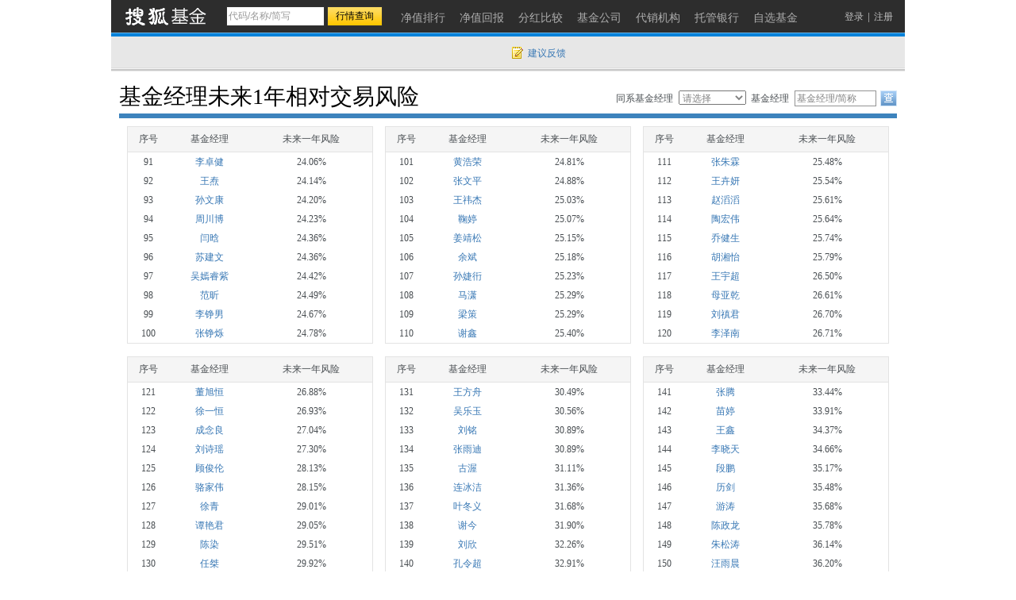

--- FILE ---
content_type: text/html; charset=gbk
request_url: https://q.fund.sohu.com/manager/8801474813d_1.shtml
body_size: 4995
content:
<!DOCTYPE html PUBLIC "-//W3C//DTD XHTML 1.0 Transitional//EN" "http://www.w3.org/TR/xhtml1/DTD/xhtml1-transitional.dtd">
<html xmlns="http://www.w3.org/1999/xhtml">
<head>
    <meta http-equiv="Content-Type" content="text/html; charset=gb2312"/>
    <meta name="Keywords" content="">
    <meta name="Description" content="">
    <title>风险性排名-基金经理-搜狐基金</title>
    <link href="//fund.sohu.com/upload/fundmanagers2013/static/css/fundmanagers.css" rel="stylesheet"/>
</head>
<body>
<a name="top"></a>
<div class="header">
  <div class="stocklogo"><a href="http://fund.sohu.com"></a></div>
  <div class="headersea" id="FEP_searchbar">
    <form class="autoTmp" method="get" target="" action="javascript:void(0);" id="searchForm">
      <ul id="FEP_searchList" class="searchList clearfix">
        <li class="e1">
          <input type="text" id="searchInput" class="kw" value="代码/名称/缩写" autocomplete="off" disableautocomplete="">
        </li>
        <li class="e2">
          <input type="submit" id="searchButton" class="seabtn" value="行情查询">
        </li>
      </ul>
    </form>
    <div id="suggestDiv" class="suggestLists" style="display: none;"></div>
  </div>
  <!--headersea end-->
  <div class="nav">
    <ul>
      <li><a href="//q.fund.sohu.com/fund.html?fundpage=ph" title="净值排行"><span>净值排行</span></a></li>
      <li><a href="//q.fund.sohu.com/fund.html?fundpage=hb" title="净值回报"><span>净值回报</span></a></li>
      <li><a href="//q.fund.sohu.com/fund.html?fundpage=fh" title="分红比较"><span>分红比较</span></a></li>
      <li><a href="//q.fund.sohu.com/fund.html?fundpage=gs" title="基金公司"><span>基金公司</span></a></li>
      <li><a href="//q.fund.sohu.com/fund.html?fundpage=dx" title="代销机构"><span>代销机构</span></a></li>
      <li><a href="//q.fund.sohu.com/fund.html?fundpage=tg" title="托管银行"><span>托管银行</span></a></li>
      <li><a title="自选基金" href="//q.stock.sohu.com/cn/mystock.shtml?t=fund"><span>自选基金</span></a></li>
    </ul>
  </div>
  <div class="topuserbox" id="FT_user"></div>
</div>

<div class="topbar">
      <div class="topbarcon">
        <div class="c1" id="FT_index"></div>
        <div class="topbar_r"><span class="feedback"><a target="_blank" href="//q.stock.sohu.com/feedback.html" id="mystock_feedback">建议反馈</a></span></div>
      </div>
</div>


<div class="tablearea clearfix">
    <div class="bigTitle area">
        <h4 class="tit">基金经理未来1年相对交易风险</h4>
        <div class="seaManagers">
            <form id="managerForm" method="get" action="javascript:void(0);">
                <ul>
                    <li class="c1">同系基金经理</li>
                    <li class="c1">
                        <select>
                            <option value="">请选择</option>
                                                            <option value="8801336048">魏东</option>
                                                            <option value="8801474813">沈丹</option>
                                                            <option value="8801380389">章椹元</option>
                                                            <option value="8801615878">林渌</option>
                                                            <option value="8801605801">陈建华</option>
                                                            <option value="db20754418">呼荣权</option>
                                                            <option value="db20782840">李德清</option>
                                                            <option value="8801611157">代望涛</option>
                                                            <option value="8801615810">高诗</option>
                                                            <option value="8801359958">万莉</option>
                                                            <option value="8801619680">洪阳玚</option>
                                                            <option value="8801615877">高兰君</option>
                                                            <option value="8801622618">徐志华</option>
                                                            <option value="8801592324">王欢</option>
                                                            <option value="8801380460">刘斌</option>
                                                            <option value="8801370755">薛琳</option>
                                                            <option value="8801446616">张汉毅</option>
                                                            <option value="8801615917">徐俊</option>
                                                            <option value="8801381940">潘明</option>
                                                            <option value="8801338632">邹新进</option>
                                                            <option value="db20760719">张蕙显</option>
                                                            <option value="8801592318">杨子江</option>
                                                            <option value="8801348751">黄欣</option>
                                                    </select>
                        &nbsp;
                    </li>
                    <li class="c3">基金经理</li>
                    <li class="c4">
                        <input id="managerInput" class="kw" type="text" value="基金代码/简称"/>
                    </li>
                    <li class="c5">
                        <input class="btn" type="submit" value=""/>
                    </li>
                </ul>
            </form>
            <div id="managerSuggest" class="suggestLists" style="display:none"></div>
        </div>
    </div>
                             <div class="tableMod">
            <table width="100%" border="0" class="table3">
              <thead>
                <tr>
                  <td class="td1">序号</td>
                  <td class="td2">基金经理</td>
                  <td class="td3">未来一年风险</td>
                </tr>
              </thead>
              <tbody>
                <tr>
                  <td class="td1">91</td>
                  <td class="td2"><a href="j101020083.shtml" target="_blank">李卓健</a></td>
                  <td class="td3">24.06%</td>
                </tr>
                                                        <tr>
                  <td class="td1">92</td>
                  <td class="td2"><a href="j101020216.shtml" target="_blank">王焘</a></td>
                  <td class="td3">24.14%</td>
                </tr>
                                                                      <tr>
                  <td class="td1">93</td>
                  <td class="td2"><a href="j101020221.shtml" target="_blank">孙文康</a></td>
                  <td class="td3">24.20%</td>
                </tr>
                                                                      <tr>
                  <td class="td1">94</td>
                  <td class="td2"><a href="j101019905.shtml" target="_blank">周川博</a></td>
                  <td class="td3">24.23%</td>
                </tr>
                                                                      <tr>
                  <td class="td1">95</td>
                  <td class="td2"><a href="8801479534.shtml" target="_blank">闫晗</a></td>
                  <td class="td3">24.36%</td>
                </tr>
                                                                      <tr>
                  <td class="td1">96</td>
                  <td class="td2"><a href="j101020115.shtml" target="_blank">苏建文</a></td>
                  <td class="td3">24.36%</td>
                </tr>
                                                                      <tr>
                  <td class="td1">97</td>
                  <td class="td2"><a href="j101020038.shtml" target="_blank">吴嫣睿紫</a></td>
                  <td class="td3">24.42%</td>
                </tr>
                                                                      <tr>
                  <td class="td1">98</td>
                  <td class="td2"><a href="j101019884.shtml" target="_blank">范昕</a></td>
                  <td class="td3">24.49%</td>
                </tr>
                                                                      <tr>
                  <td class="td1">99</td>
                  <td class="td2"><a href="j101019814.shtml" target="_blank">李铮男</a></td>
                  <td class="td3">24.67%</td>
                </tr>
                                                                      <tr>
                  <td class="td1">100</td>
                  <td class="td2"><a href="8801403398.shtml" target="_blank">张铮烁</a></td>
                  <td class="td3">24.78%</td>
                </tr>
              </tbody>
           </table>
         </div>
                                   <div class="tableMod">
            <table width="100%" border="0" class="table3">
              <thead>
                <tr>
                  <td class="td1">序号</td>
                  <td class="td2">基金经理</td>
                  <td class="td3">未来一年风险</td>
                </tr>
              </thead>
              <tbody>
                <tr>
                  <td class="td1">101</td>
                  <td class="td2"><a href="8801470592.shtml" target="_blank">黄浩荣</a></td>
                  <td class="td3">24.81%</td>
                </tr>
                                                        <tr>
                  <td class="td1">102</td>
                  <td class="td2"><a href="db20330735.shtml" target="_blank">张文平</a></td>
                  <td class="td3">24.88%</td>
                </tr>
                                                                      <tr>
                  <td class="td1">103</td>
                  <td class="td2"><a href="j101020012.shtml" target="_blank">王祎杰</a></td>
                  <td class="td3">25.03%</td>
                </tr>
                                                                      <tr>
                  <td class="td1">104</td>
                  <td class="td2"><a href="8801399955.shtml" target="_blank">鞠婷</a></td>
                  <td class="td3">25.07%</td>
                </tr>
                                                                      <tr>
                  <td class="td1">105</td>
                  <td class="td2"><a href="j101020126.shtml" target="_blank">姜靖松</a></td>
                  <td class="td3">25.15%</td>
                </tr>
                                                                      <tr>
                  <td class="td1">106</td>
                  <td class="td2"><a href="8801478398.shtml" target="_blank">余斌</a></td>
                  <td class="td3">25.18%</td>
                </tr>
                                                                      <tr>
                  <td class="td1">107</td>
                  <td class="td2"><a href="j101019855.shtml" target="_blank">孙婕衎</a></td>
                  <td class="td3">25.23%</td>
                </tr>
                                                                      <tr>
                  <td class="td1">108</td>
                  <td class="td2"><a href="j101019824.shtml" target="_blank">马潇</a></td>
                  <td class="td3">25.29%</td>
                </tr>
                                                                      <tr>
                  <td class="td1">109</td>
                  <td class="td2"><a href="j101020040.shtml" target="_blank">梁策</a></td>
                  <td class="td3">25.29%</td>
                </tr>
                                                                      <tr>
                  <td class="td1">110</td>
                  <td class="td2"><a href="j101019955.shtml" target="_blank">谢鑫</a></td>
                  <td class="td3">25.40%</td>
                </tr>
              </tbody>
           </table>
         </div>
                                   <div class="tableMod">
            <table width="100%" border="0" class="table3">
              <thead>
                <tr>
                  <td class="td1">序号</td>
                  <td class="td2">基金经理</td>
                  <td class="td3">未来一年风险</td>
                </tr>
              </thead>
              <tbody>
                <tr>
                  <td class="td1">111</td>
                  <td class="td2"><a href="j101020153.shtml" target="_blank">张朱霖</a></td>
                  <td class="td3">25.48%</td>
                </tr>
                                                        <tr>
                  <td class="td1">112</td>
                  <td class="td2"><a href="j101020167.shtml" target="_blank">王卉妍</a></td>
                  <td class="td3">25.54%</td>
                </tr>
                                                                      <tr>
                  <td class="td1">113</td>
                  <td class="td2"><a href="8801343535.shtml" target="_blank">赵滔滔</a></td>
                  <td class="td3">25.61%</td>
                </tr>
                                                                      <tr>
                  <td class="td1">114</td>
                  <td class="td2"><a href="j101019972.shtml" target="_blank">陶宏伟</a></td>
                  <td class="td3">25.64%</td>
                </tr>
                                                                      <tr>
                  <td class="td1">115</td>
                  <td class="td2"><a href="j101020031.shtml" target="_blank">乔健生</a></td>
                  <td class="td3">25.74%</td>
                </tr>
                                                                      <tr>
                  <td class="td1">116</td>
                  <td class="td2"><a href="j101019915.shtml" target="_blank">胡湘怡</a></td>
                  <td class="td3">25.79%</td>
                </tr>
                                                                      <tr>
                  <td class="td1">117</td>
                  <td class="td2"><a href="db20761717.shtml" target="_blank">王宇超</a></td>
                  <td class="td3">26.50%</td>
                </tr>
                                                                      <tr>
                  <td class="td1">118</td>
                  <td class="td2"><a href="j101019797.shtml" target="_blank">母亚乾</a></td>
                  <td class="td3">26.61%</td>
                </tr>
                                                                      <tr>
                  <td class="td1">119</td>
                  <td class="td2"><a href="j101019917.shtml" target="_blank">刘禛君</a></td>
                  <td class="td3">26.70%</td>
                </tr>
                                                                      <tr>
                  <td class="td1">120</td>
                  <td class="td2"><a href="j101020004.shtml" target="_blank">李泽南</a></td>
                  <td class="td3">26.71%</td>
                </tr>
              </tbody>
           </table>
         </div>
                                   <div class="tableMod">
            <table width="100%" border="0" class="table3">
              <thead>
                <tr>
                  <td class="td1">序号</td>
                  <td class="td2">基金经理</td>
                  <td class="td3">未来一年风险</td>
                </tr>
              </thead>
              <tbody>
                <tr>
                  <td class="td1">121</td>
                  <td class="td2"><a href="j101019907.shtml" target="_blank">董旭恒</a></td>
                  <td class="td3">26.88%</td>
                </tr>
                                                        <tr>
                  <td class="td1">122</td>
                  <td class="td2"><a href="8801619670.shtml" target="_blank">徐一恒</a></td>
                  <td class="td3">26.93%</td>
                </tr>
                                                                      <tr>
                  <td class="td1">123</td>
                  <td class="td2"><a href="8801402819.shtml" target="_blank">成念良</a></td>
                  <td class="td3">27.04%</td>
                </tr>
                                                                      <tr>
                  <td class="td1">124</td>
                  <td class="td2"><a href="j101019948.shtml" target="_blank">刘诗瑶</a></td>
                  <td class="td3">27.30%</td>
                </tr>
                                                                      <tr>
                  <td class="td1">125</td>
                  <td class="td2"><a href="j101020008.shtml" target="_blank">顾俊伦</a></td>
                  <td class="td3">28.13%</td>
                </tr>
                                                                      <tr>
                  <td class="td1">126</td>
                  <td class="td2"><a href="j101020162.shtml" target="_blank">骆家伟</a></td>
                  <td class="td3">28.15%</td>
                </tr>
                                                                      <tr>
                  <td class="td1">127</td>
                  <td class="td2"><a href="8801451106.shtml" target="_blank">徐青</a></td>
                  <td class="td3">29.01%</td>
                </tr>
                                                                      <tr>
                  <td class="td1">128</td>
                  <td class="td2"><a href="j101019849.shtml" target="_blank">谭艳君</a></td>
                  <td class="td3">29.05%</td>
                </tr>
                                                                      <tr>
                  <td class="td1">129</td>
                  <td class="td2"><a href="j101020044.shtml" target="_blank">陈染</a></td>
                  <td class="td3">29.51%</td>
                </tr>
                                                                      <tr>
                  <td class="td1">130</td>
                  <td class="td2"><a href="j101019921.shtml" target="_blank">任桀</a></td>
                  <td class="td3">29.92%</td>
                </tr>
              </tbody>
           </table>
         </div>
                                   <div class="tableMod">
            <table width="100%" border="0" class="table3">
              <thead>
                <tr>
                  <td class="td1">序号</td>
                  <td class="td2">基金经理</td>
                  <td class="td3">未来一年风险</td>
                </tr>
              </thead>
              <tbody>
                <tr>
                  <td class="td1">131</td>
                  <td class="td2"><a href="j101020207.shtml" target="_blank">王方舟</a></td>
                  <td class="td3">30.49%</td>
                </tr>
                                                        <tr>
                  <td class="td1">132</td>
                  <td class="td2"><a href="j101019804.shtml" target="_blank">吴乐玉</a></td>
                  <td class="td3">30.56%</td>
                </tr>
                                                                      <tr>
                  <td class="td1">133</td>
                  <td class="td2"><a href="8801444458.shtml" target="_blank">刘铭</a></td>
                  <td class="td3">30.89%</td>
                </tr>
                                                                      <tr>
                  <td class="td1">134</td>
                  <td class="td2"><a href="j101020157.shtml" target="_blank">张雨迪</a></td>
                  <td class="td3">30.89%</td>
                </tr>
                                                                      <tr>
                  <td class="td1">135</td>
                  <td class="td2"><a href="j101019859.shtml" target="_blank">古渥</a></td>
                  <td class="td3">31.11%</td>
                </tr>
                                                                      <tr>
                  <td class="td1">136</td>
                  <td class="td2"><a href="j101020067.shtml" target="_blank">连冰洁</a></td>
                  <td class="td3">31.36%</td>
                </tr>
                                                                      <tr>
                  <td class="td1">137</td>
                  <td class="td2"><a href="j101019925.shtml" target="_blank">叶冬义</a></td>
                  <td class="td3">31.68%</td>
                </tr>
                                                                      <tr>
                  <td class="td1">138</td>
                  <td class="td2"><a href="j101020193.shtml" target="_blank">谢今</a></td>
                  <td class="td3">31.90%</td>
                </tr>
                                                                      <tr>
                  <td class="td1">139</td>
                  <td class="td2"><a href="j101019871.shtml" target="_blank">刘欣</a></td>
                  <td class="td3">32.26%</td>
                </tr>
                                                                      <tr>
                  <td class="td1">140</td>
                  <td class="td2"><a href="8801419933.shtml" target="_blank">孔令超</a></td>
                  <td class="td3">32.91%</td>
                </tr>
              </tbody>
           </table>
         </div>
                                   <div class="tableMod">
            <table width="100%" border="0" class="table3">
              <thead>
                <tr>
                  <td class="td1">序号</td>
                  <td class="td2">基金经理</td>
                  <td class="td3">未来一年风险</td>
                </tr>
              </thead>
              <tbody>
                <tr>
                  <td class="td1">141</td>
                  <td class="td2"><a href="8801395571.shtml" target="_blank">张腾</a></td>
                  <td class="td3">33.44%</td>
                </tr>
                                                        <tr>
                  <td class="td1">142</td>
                  <td class="td2"><a href="8801422878.shtml" target="_blank">苗婷</a></td>
                  <td class="td3">33.91%</td>
                </tr>
                                                                      <tr>
                  <td class="td1">143</td>
                  <td class="td2"><a href="j101020240.shtml" target="_blank">王鑫</a></td>
                  <td class="td3">34.37%</td>
                </tr>
                                                                      <tr>
                  <td class="td1">144</td>
                  <td class="td2"><a href="j101019908.shtml" target="_blank">李晓天</a></td>
                  <td class="td3">34.66%</td>
                </tr>
                                                                      <tr>
                  <td class="td1">145</td>
                  <td class="td2"><a href="8801382953.shtml" target="_blank">段鹏</a></td>
                  <td class="td3">35.17%</td>
                </tr>
                                                                      <tr>
                  <td class="td1">146</td>
                  <td class="td2"><a href="j101019873.shtml" target="_blank">历剑</a></td>
                  <td class="td3">35.48%</td>
                </tr>
                                                                      <tr>
                  <td class="td1">147</td>
                  <td class="td2"><a href="j101020014.shtml" target="_blank">游涛</a></td>
                  <td class="td3">35.68%</td>
                </tr>
                                                                      <tr>
                  <td class="td1">148</td>
                  <td class="td2"><a href="j101020022.shtml" target="_blank">陈政龙</a></td>
                  <td class="td3">35.78%</td>
                </tr>
                                                                      <tr>
                  <td class="td1">149</td>
                  <td class="td2"><a href="j101019834.shtml" target="_blank">朱松涛</a></td>
                  <td class="td3">36.14%</td>
                </tr>
                                                                      <tr>
                  <td class="td1">150</td>
                  <td class="td2"><a href="j101019985.shtml" target="_blank">汪雨晨</a></td>
                  <td class="td3">36.20%</td>
                </tr>
              </tbody>
           </table>
         </div>
                                   <div class="tableMod">
            <table width="100%" border="0" class="table3">
              <thead>
                <tr>
                  <td class="td1">序号</td>
                  <td class="td2">基金经理</td>
                  <td class="td3">未来一年风险</td>
                </tr>
              </thead>
              <tbody>
                <tr>
                  <td class="td1">151</td>
                  <td class="td2"><a href="j101020100.shtml" target="_blank">沈平虹</a></td>
                  <td class="td3">36.26%</td>
                </tr>
                                                        <tr>
                  <td class="td1">152</td>
                  <td class="td2"><a href="j101020178.shtml" target="_blank">关凯瀛</a></td>
                  <td class="td3">37.45%</td>
                </tr>
                                                                      <tr>
                  <td class="td1">153</td>
                  <td class="td2"><a href="j101020091.shtml" target="_blank">胡梦承</a></td>
                  <td class="td3">37.87%</td>
                </tr>
                                                                      <tr>
                  <td class="td1">154</td>
                  <td class="td2"><a href="j101020231.shtml" target="_blank">刘武健</a></td>
                  <td class="td3">38.07%</td>
                </tr>
                                                                      <tr>
                  <td class="td1">155</td>
                  <td class="td2"><a href="j101019805.shtml" target="_blank">何一铖</a></td>
                  <td class="td3">38.09%</td>
                </tr>
                                                                      <tr>
                  <td class="td1">156</td>
                  <td class="td2"><a href="j101020190.shtml" target="_blank">钟恩庚</a></td>
                  <td class="td3">39.14%</td>
                </tr>
                                                                      <tr>
                  <td class="td1">157</td>
                  <td class="td2"><a href="8801348329.shtml" target="_blank">赵晓东</a></td>
                  <td class="td3">39.16%</td>
                </tr>
                                                                      <tr>
                  <td class="td1">158</td>
                  <td class="td2"><a href="8801404185.shtml" target="_blank">孙慧</a></td>
                  <td class="td3">39.27%</td>
                </tr>
                                                                      <tr>
                  <td class="td1">159</td>
                  <td class="td2"><a href="j101020243.shtml" target="_blank">李垚</a></td>
                  <td class="td3">40.04%</td>
                </tr>
                                                                      <tr>
                  <td class="td1">160</td>
                  <td class="td2"><a href="j101020223.shtml" target="_blank">吴海峰</a></td>
                  <td class="td3">40.41%</td>
                </tr>
              </tbody>
           </table>
         </div>
                                   <div class="tableMod">
            <table width="100%" border="0" class="table3">
              <thead>
                <tr>
                  <td class="td1">序号</td>
                  <td class="td2">基金经理</td>
                  <td class="td3">未来一年风险</td>
                </tr>
              </thead>
              <tbody>
                <tr>
                  <td class="td1">161</td>
                  <td class="td2"><a href="j101020233.shtml" target="_blank">范博扬</a></td>
                  <td class="td3">40.66%</td>
                </tr>
                                                        <tr>
                  <td class="td1">162</td>
                  <td class="td2"><a href="j101020098.shtml" target="_blank">张海涛</a></td>
                  <td class="td3">41.32%</td>
                </tr>
                                                                      <tr>
                  <td class="td1">163</td>
                  <td class="td2"><a href="j101020094.shtml" target="_blank">舒烟雨</a></td>
                  <td class="td3">41.99%</td>
                </tr>
                                                                      <tr>
                  <td class="td1">164</td>
                  <td class="td2"><a href="j101020236.shtml" target="_blank">叶天垚</a></td>
                  <td class="td3">42.07%</td>
                </tr>
                                                                      <tr>
                  <td class="td1">165</td>
                  <td class="td2"><a href="j101019836.shtml" target="_blank">卞竑</a></td>
                  <td class="td3">42.26%</td>
                </tr>
                                                                      <tr>
                  <td class="td1">166</td>
                  <td class="td2"><a href="j101019845.shtml" target="_blank">董玄</a></td>
                  <td class="td3">43.00%</td>
                </tr>
                                                                      <tr>
                  <td class="td1">167</td>
                  <td class="td2"><a href="db20442164.shtml" target="_blank">陈威霖</a></td>
                  <td class="td3">43.26%</td>
                </tr>
                                                                      <tr>
                  <td class="td1">168</td>
                  <td class="td2"><a href="j101020024.shtml" target="_blank">何静</a></td>
                  <td class="td3">43.88%</td>
                </tr>
                                                                      <tr>
                  <td class="td1">169</td>
                  <td class="td2"><a href="8801402820.shtml" target="_blank">许燕</a></td>
                  <td class="td3">43.97%</td>
                </tr>
                                                                      <tr>
                  <td class="td1">170</td>
                  <td class="td2"><a href="8801400677.shtml" target="_blank">汪曦</a></td>
                  <td class="td3">44.75%</td>
                </tr>
              </tbody>
           </table>
         </div>
                                   <div class="tableMod">
            <table width="100%" border="0" class="table3">
              <thead>
                <tr>
                  <td class="td1">序号</td>
                  <td class="td2">基金经理</td>
                  <td class="td3">未来一年风险</td>
                </tr>
              </thead>
              <tbody>
                <tr>
                  <td class="td1">171</td>
                  <td class="td2"><a href="j101019826.shtml" target="_blank">赵卓雄</a></td>
                  <td class="td3">44.78%</td>
                </tr>
                                                        <tr>
                  <td class="td1">172</td>
                  <td class="td2"><a href="j101020144.shtml" target="_blank">陈臻迪</a></td>
                  <td class="td3">45.18%</td>
                </tr>
                                                                      <tr>
                  <td class="td1">173</td>
                  <td class="td2"><a href="j101019879.shtml" target="_blank">徐竞择</a></td>
                  <td class="td3">45.42%</td>
                </tr>
                                                                      <tr>
                  <td class="td1">174</td>
                  <td class="td2"><a href="j101020208.shtml" target="_blank">季宬</a></td>
                  <td class="td3">45.55%</td>
                </tr>
                                                                      <tr>
                  <td class="td1">175</td>
                  <td class="td2"><a href="j101020206.shtml" target="_blank">蒋毅</a></td>
                  <td class="td3">45.87%</td>
                </tr>
                                                                      <tr>
                  <td class="td1">176</td>
                  <td class="td2"><a href="j101019835.shtml" target="_blank">蔡军华</a></td>
                  <td class="td3">46.12%</td>
                </tr>
                                                                      <tr>
                  <td class="td1">177</td>
                  <td class="td2"><a href="j101020187.shtml" target="_blank">徐昊</a></td>
                  <td class="td3">46.31%</td>
                </tr>
                                                                      <tr>
                  <td class="td1">178</td>
                  <td class="td2"><a href="j101019796.shtml" target="_blank">张靖</a></td>
                  <td class="td3">46.72%</td>
                </tr>
                                                                      <tr>
                  <td class="td1">179</td>
                  <td class="td2"><a href="j101019801.shtml" target="_blank">吴佩珊</a></td>
                  <td class="td3">46.83%</td>
                </tr>
                                                                      <tr>
                  <td class="td1">180</td>
                  <td class="td2"><a href="j101019974.shtml" target="_blank">王卫铭</a></td>
                  <td class="td3">46.86%</td>
                </tr>
              </tbody>
           </table>
         </div>
                    
    </div>
<div class="bar-pages">
            <a href="8801474813d.shtml">首页</a>
                            <a href="8801474813d.shtml">前一页</a>
                        <a href="8801474813d_2.shtml">后一页</a>
                <a href="8801474813d_6.shtml">末页</a>
    </div>
<div class="Area area" id="foot"> <a onclick="try{this.style.behavior='url(#default#homepage)';this.setHomePage('http://www.sohu.com')}catch(e){alert('抱歉，您的浏览器暂不支持，请手动处理。')}" href="javascript:void(0)">设置首页</a> - <a target="_blank" href="//pinyin.sogou.com/">搜狗输入法</a> - <a target="_blank" href="//up.sohu.com/">支付中心</a> - <a target="_blank" href="//hr.sohu.com">搜狐招聘</a> - <a target="_blank" href="//ad.sohu.com/">广告服务</a> - <a target="_blank" href="//sohucallcenter.blog.sohu.com/">客服中心</a> - <a target="_blank" href="//corp.sohu.com/s2006/contactus/">联系方式</a> - <a target="_blank" href="//www.sohu.com/about/privacy.html">保护隐私权</a> - <a target="_blank" href="//corp.sohu.com/">About SOHU</a> - <a target="_blank" href="//corp.sohu.com/indexcn.shtml">公司介绍</a> - <a target="_blank" href="//sitemap.sohu.com/">网站地图</a> <br>
  Copyright <span class="fontArial">&copy;</span> 2015 Sohu.com Inc. All Rights Reserved. 搜狐公司 <span class="unline"><a target="_blank" href="//corp.sohu.com/s2007/copyright/">版权所有</a></span> <br>
  搜狐不良信息举报电话：010－62728061 举报邮箱：<a href="mailto:jubao@contact.sohu.com">jubao@contact.sohu.com</a> </div>

<div style="position:absolute;" class="popbox hidden" id="popbox"></div>
<div class="backtop"><a href="#top"></a></div>
</body>
<script type="text/javascript" src="//www.sohu.com/sohuflash_1.js"></script>
<script type="text/javascript" src="//s1.biz.itc.cn/cn/script/lib/jquery-1.7.2.js"></script>
<script type="text/javascript" src="//static.k.sohu.com/static/finance/pc/qstock/v0.0.12/js/biz/autocomplete-2.0.min.js"></script>
<script type="text/javascript" src="//js.sohu.com/mail/pv/pv_v203_ajax.js"></script>


<script type="text/javascript" src="//static.k.sohu.com/static/finance/pc/fund/js/manager.js"></script>

<script type="text/javascript" src="//static.k.sohu.com/static/finance/pc/tongji/tongji.js"></script>

</html>


--- FILE ---
content_type: text/plain;charset=UTF-8
request_url: https://v4.passport.sohu.com/i/cookie/common?callback=passport407_cb1769449701143&_=1769449701144
body_size: -299
content:
passport407_cb1769449701143({"body":"","message":"Success","status":200})